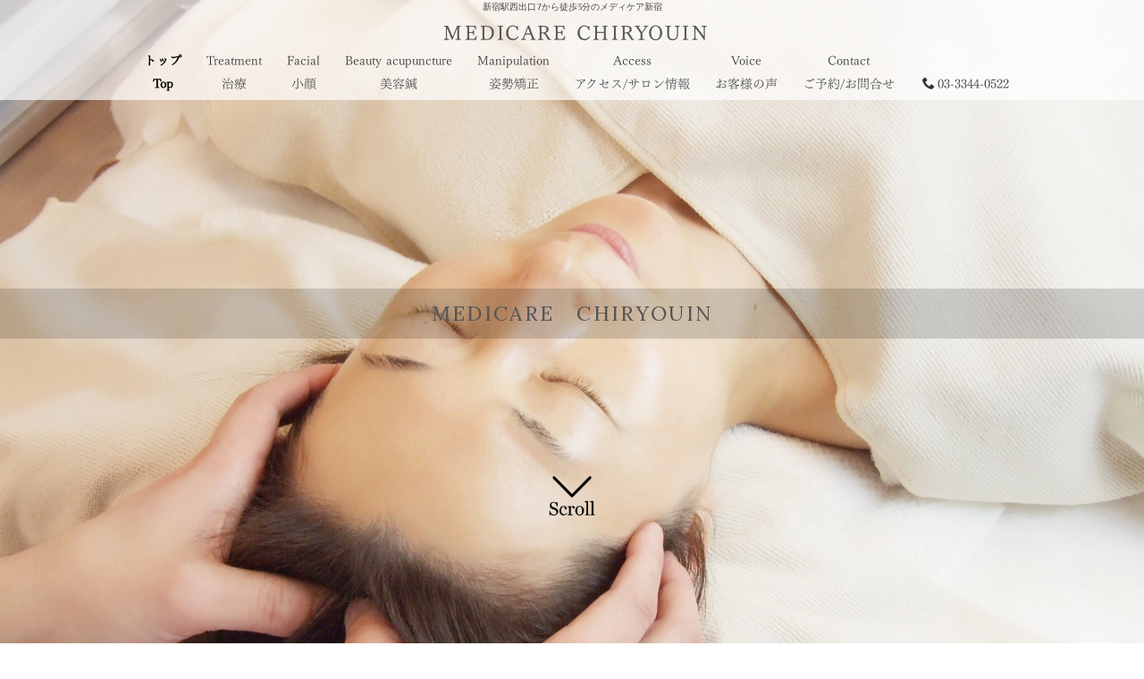

--- FILE ---
content_type: text/html
request_url: http://shinjuku.medicarechiryou.com/
body_size: 7071
content:
<!DOCTYPE html>
<html lang="ja-JP">
 <head> 
  <meta charset="UTF-8"> 
  <meta http-equiv="content-type" content="text/html; charset=UTF-8"> 
  <link rel="dns-prefetch" href="//module.bindsite.jp"> 
  <link rel="dns-prefetch" href="//webfont-pub.weblife.me"> 
  <link rel="dns-prefetch" href="//sync5-res.digitalstage.jp"> 
  <link rel="dns-prefetch" href="//sync5-cnsl.digitalstage.jp"> 
  <meta name="keywords" content="新宿,フェイシャルエステ,整体,メディケア,治療院,エンビロン"> 
  <meta name="robots" content="index"> 
  <meta name="viewport" content="width=device-width, initial-scale=1"> 
  <meta name="description" content="鍼治療、整体マッサージ、小顔矯正ならメディケア新宿内（メディケア治療院）、神ワザ治療院15選にも選ばれる国家資格取得32年の信頼と実績の施術。美容鍼も人気！"> 
  <meta property="og:title" content="整体 鍼治療 小顔矯正 メディケア新宿"> 
  <meta property="og:type" content="website"> 
  <meta property="og:image" content="http://shinjuku.medicarechiryou.com/bdflashinfo/thumbnail.png"> 
  <meta property="og:url" content="http://shinjuku.medicarechiryou.com/"> 
  <meta property="og:site_name" content="整体 鍼治療 小顔矯正 メディケア新宿"> 
  <meta property="og:description" content="鍼治療、整体マッサージ、小顔矯正ならメディケア新宿内（メディケア治療院）、神ワザ治療院15選にも選ばれる国家資格取得32年の信頼と実績の施術。美容鍼も人気！"> 
  <meta name="twitter:card" content="summary_large_image"> 
  <meta name="twitter:image" content="http://shinjuku.medicarechiryou.com/bdflashinfo/thumbnail.png"> 
  <meta name="note:card" content="summary_large_image"> 
  <link rel="canonical" href="http://shinjuku.medicarechiryou.com/"> 
  <title>整体 鍼治療 小顔矯正 メディケア新宿</title> 
  <link rel="stylesheet" type="text/css" href="_module/styles/bind.css?v=17.0.4" id="bind-css"> 
  <link rel="stylesheet" type="text/css" href="_dress/modern/base.css?1745913767196"> 
  <link rel="stylesheet" type="text/css" href="https://fonts.googleapis.com/css?family=Lora:regular,500,600,700,italic,500italic,600italic,700italic&amp;display=swap"> 
  <link rel="stylesheet" type="text/css" href="https://fonts.googleapis.com/css?family=Anton:regular&amp;display=swap"> 
  <link rel="stylesheet" type="text/css" href="https://fonts.googleapis.com/css?family=Playfair+Display+SC:regular,italic,700,700italic,900,900italic&amp;display=swap"> 
  <link rel="stylesheet" type="text/css" href="https://fonts.googleapis.com/css?family=Roboto:100,100italic,300,300italic,regular,italic,500,500italic,700,700italic,900,900italic&amp;display=swap"> 
  <link rel="stylesheet" type="text/css" href="https://fonts.googleapis.com/css?family=Cinzel:regular,500,600,700,800,900&amp;display=swap"> 
  <link rel="stylesheet" type="text/css" href="https://fonts.googleapis.com/css?family=Noto+Serif+JP:200&amp;display=swap"> 
  <link rel="stylesheet" type="text/css" href="https://fonts.googleapis.com/css?family=Playfair+Display:regular,500,600,700,800,900,italic,500italic,600italic,700italic,800italic,900italic&amp;display=swap"> 
  <link rel="stylesheet" type="text/css" href="index.css?1745913767211c0100" id="page-css">    
  <link rel="stylesheet" type="text/css" href="https://module.bindsite.jp/type-fonts/css2-swap/genshingothic-light-swap.css"> 
  <link rel="stylesheet" type="text/css" href="https://fonts.googleapis.com/css?family=Cardo:regular,italic,700&amp;display=swap"> 
  <link rel="stylesheet" type="text/css" href="https://fonts.googleapis.com/css?family=Philosopher:regular,italic,700,700italic&amp;display=swap"> 
  <link rel="stylesheet" type="text/css" href="https://fonts.googleapis.com/css?family=Yuji+Syuku&amp;display=swap"> 
  <link rel="stylesheet" type="text/css" href="_webfonts.css?1745913767226" id="webfont-css"> 
  <link rel="stylesheet" type="text/css" href="_csslinkbtn/btn-import.css?1669018302593" id="linkbtn-css"> 
  <link rel="stylesheet" type="text/css" href="https://fonts.fontplus.dev/v1/css/5Yfmz6tU" id="fontplus-css">
 </head> 
 <body id="l-1" class="l-1 -dress_modern bd-webp" data-type="responsive" data-fontplus="1" data-oem="true" data-page-animation="none"> 
  <div id="page" class="bg-window "> 
   <div class="bg-document"> 
    <noscript> 
     <div id="js-off"> 
      <img src="_module/images/noscript.gif" alt="Enable JavaScript in your browser. このウェブサイトはJavaScriptをオンにしてご覧下さい。"> 
     </div> 
    </noscript> 
    <div id="a-header" data-float="false" class="a-header   cssskin-_area_header"> 
     <header> 
      <div class="site_frame"> 
       <section> 
        <div id="bk14065780" class="b-plain c-space_normal c-sp-space_normal c-sp-padding_init cssskin-_block_header" data-bk-id="bk14065780"> 
         <div class=" column -column1"> 
          <h1 class=" c-page_title c-center"><span style="color:#434343;" data-sitecolor-text="">新宿駅西出口7から徒歩3分のメディケア新宿</span></h1> 
         </div> 
        </div> 
        <div id="bk14065781" class="b-plain c-space_narrow c-sp-space_init c-sp-padding_narrow cssskin-_block_header" data-bk-id="bk14065781"> 
         <div class=" column -column1"> 
          <h2 class=" c-title c-center"><span class=" d-small_font webfont1">MEDICARE CHIRYOUIN</span></h2> 
          <nav> 
           <div id="js-globalNavigation" data-slide-type="rightSlide" data-btn-position="rightTop_fixed"> 
            <div class=" -menu_center"> 
             <ul class="c-menu -menu_a menu-parts"> 
              <li><a href="index.html" data-mypid="991339" class=" c-current">トップ<br>Top</a></li> 
              <li><a href="pg944587.html" data-pid="944592">Treatment<br>治療</a></li> 
              <li><span><a href="menu.html" data-pid="944589">Facial<br>小顔</a></span></li> 
              <li><a href="schedule.html" data-pid="944591">Beauty acupuncture<br>美容鍼</a></li> 
              <li><a href="coupon.html" data-pid="944590">Manipulation<br>姿勢矯正</a></li> 
              <li><a href="salon.html" data-pid="944593">Access<br>アクセス/サロン情報</a></li> 
              <li><a href="company.html" data-pid="944594">Voice<br>お客様の声</a></li> 
              <li><a href="contact.html" data-pid="944595">Contact<br>ご予約/お問合せ</a></li> 
              <li><a href="tel:03-3344-0522"><span class="bindicon-phone2"></span>03-3344-0522</a></li> 
             </ul> 
            </div> 
           </div> 
           <div id="spNavigationTrigger" class=" c-sp_navigation_btn"></div> 
          </nav> 
         </div> 
        </div> 
       </section> 
      </div> 
     </header> 
    </div> 
    <div id="a-ghost_header" data-effect="fade" data-float="true" class="a-ghost_header js-ghost_mode  cssskin-_block_ghost_header"> 
     <header> 
      <div class="site_frame"> 
       <section> 
        <div id="bk14065797" class="b-plain c-space_normal c-sp-space_normal c-sp-padding_init cssskin-_block_ghost_header" data-bk-id="bk14065797"> 
         <div class=" column -column1"> 
          <h1 class=" c-page_title c-center"><span style="color:#434343;" data-sitecolor-text="">新宿駅出口7から徒歩3分のメディケア治療院</span></h1> 
         </div> 
        </div> 
        <div id="bk14065798" class="b-plain c-space_narrow c-sp-space_init c-sp-padding_narrow cssskin-_block_ghost_header" data-bk-id="bk14065798"> 
         <div class=" column -column1"> 
          <h2 class=" c-title c-center"><span class=" webfont1">MEDICARE　CHIRYOUIN</span></h2> 
          <nav> 
           <div class=" -menu_center"> 
            <ul class="c-menu -menu_a menu-parts"> 
             <li><a href="index.html" data-mypid="991339" class=" c-current">トップ<br>Top</a></li> 
             <li><a href="pg944587.html" data-pid="944592">Treatment<br>治療</a></li> 
             <li><span><a href="menu.html" data-pid="944589">Facial<br>小顔</a></span></li> 
             <li><a href="schedule.html" data-pid="944591">Beauty acupuncture<br>美容鍼</a></li> 
             <li><a href="coupon.html" data-pid="944590">Manipulation<br>姿勢矯正</a></li> 
             <li><a href="salon.html" data-pid="944593">Access<br>アクセス/サロン情報</a></li> 
             <li><a href="company.html" data-pid="944594">Voice<br>お客様の声</a></li> 
             <li><a href="contact.html" data-pid="944595">Contact<br>ご予約/お問合せ</a></li> 
             <li><a href="tel:03-3344-0552"><span class="bindicon-phone2"></span> 03-3344-0552</a></li> 
            </ul> 
           </div> 
          </nav> 
         </div> 
        </div> 
       </section> 
      </div> 
     </header> 
    </div> 
    <div id="a-billboard" class="a-billboard   -height100 -catch-center_center -sp-height100 -sp-catch-center_center  cssskin-_area_billboard"> 
     <div class="site_frame"> 
      <section> 
       <div id="bk14065782" class="b-plain c-space_normal c-sp-space_normal c-sp-padding_normal cssskin-_block_billboard init-block_animation init-sp-block_animation" data-bk-id="bk14065782" data-animated="fadeIn" data-sp-animated="fadeIn"> 
        <div class=" column -column1"> 
         <h2 class=" c-title c-center">MEDICARE　CHIRYOUIN</h2> 
        </div> 
       </div> 
       <div id="bk14065783" class="b-plain c-space_normal c-sp-space_normal c-sp-padding_normal cssskin-_block_billboard" data-bk-id="bk14065783"> 
        <div class=" column -column1"> 
         <div class=" c-body c-center"> 
          <span class="js-slide s-slide-kenBurns_background s-slide-auto s-slide-loop" data-interval="9000" data-duration="1500" data-width="1200" data-height="674" data-sp-width="0" data-sp-height="0" data-nav-type="none" data-nav-color="" data-dir-type="none" data-dir-color="" data-disp-comment="none" data-apply-area="0" data-use-background="0"> <span class="s-slide-img"> 
            <picture> 
             <source type="image/webp" srcset="_src/15506432/img_2476.webp?v=1669018302593"> 
             <img src="_src/15506432/img_2476.jpg?v=1669018302593" width="2048" height="1536" alt="img_2476.jpg" loading="lazy"> 
            </picture><span class="slide-title"></span><span class="slide-body"></span> </span><span class="s-slide-img"> 
            <picture> 
             <source type="image/webp" srcset="_src/15506437/03.webp?v=1669018302593"> 
             <img src="_src/15506437/03.jpg?v=1669018302593" width="1400" height="1000" alt="03.jpg" loading="lazy"> 
            </picture><span class="slide-title"></span><span class="slide-body"></span> </span><span class="s-slide-img"> 
            <picture> 
             <source type="image/webp" srcset="_src/15506440/img20190104103014044354.webp?v=1669018302593"> 
             <img src="_src/15506440/img20190104103014044354.jpg?v=1669018302593" width="2314" height="1730" alt="img20190104103014044354.jpg" loading="lazy"> 
            </picture><span class="slide-title"></span><span class="slide-body"></span> </span> </span> 
         </div> 
        </div> 
       </div> 
       <div id="bk14065784" class="b-plain c-space_normal c-sp-space_normal c-padding_normal c-sp-padding_normal cssskin-_block_billboard" data-bk-id="bk14065784"> 
        <div class=" column -column1"> 
         <div class=" c-body c-center"> 
          <div class="c-img   "> 
           <picture> 
            <source type="image/webp" srcset="_src/15504887/scroll.webp?v=1669018302593"> 
            <img src="_src/15504887/scroll.png?v=1669018302593" width="342" height="292" alt="" id="imgsrc15504887_1" class=" c-no_adjust" loading="lazy"> 
           </picture> 
          </div> 
         </div> 
        </div> 
       </div> 
      </section> 
     </div> 
    </div> 
    <main> 
     <div id="a-site_contents" class="a-site_contents  noskin"> 
      <article> 
       <div class="site_frame"> 
        <div class="g-column"> 
         <div id="a-main" class="a-main column -col12 "> 
          <section> 
           <div id="bk14068336" class="b-plain c-space_normal c-sp-space_normal cssskin-_block_main init-block_animation init-sp-block_animation" data-bk-id="bk14068336" data-animated="fadeInRight" data-sp-animated="fadeInRight"> 
            <div class=" column -column1"> 
             <h3 class=" c-large_headline c-center">News</h3> 
             <hr class="c-hr"> 
            </div> 
           </div> 
           <div id="bk14068337" class="b-plain c-space_normal c-sp-space_normal c-sp-padding_init cssskin-_block_main init-block_animation init-sp-block_animation" data-bk-id="bk14068337" data-animated="fadeInRight" data-sp-animated="fadeInRight"> 
            <div class=" column -column1"> 
             <!-- このブロックにはブログ表示に必要なタグが配置されています。 編集すると、記事が正常に表示されなくなるおそれがありますのでご注意ください。 --> 
             <table class="c-list_news"> 
              <tbody> 
               <tr> 
                <th><span class="js-press -index" style="display:none">{"articleType":"1","limit_article_num":"5","article_disp_offset":"0","article_disp_offset_num":"","article_new_offset":"1","article_new_offset_num":"10","blogs":[{"sid":"7DQo0-fjiV","categories":"","tags":"","order":"newer","name":"ニュース","pathToFolder":"./cn1/","topfile":"top.html","rss":"0"}]}</span></th> 
               </tr> 
               <tr> 
                <th>[%article_date_notime_dot%] [%new:New%]</th> 
                <td> <p><a href="[%link%]">[%title%]</a></p></td> 
               </tr> 
               <tr> 
                <th><span class="js-press -index-end" style="display:none"></span></th> 
               </tr> 
              </tbody> 
             </table> 
            </div> 
           </div> 
           <div id="bk14068338" class="b-plain c-space_normal c-sp-space_normal cssskin-_block_main init-block_animation init-sp-block_animation" data-bk-id="bk14068338" data-animated="fadeInRight" data-sp-animated="fadeInRight"> 
            <div class=" column -column1"> 
             <div class="c-none c-center"> 
              <a href="cn1/index.html" data-pid="1001745" class="btn-attention"><span class="bindicon-angle-right"></span>View All</a> 
             </div> 
            </div> 
           </div> 
           <div id="bk14068340" class="b-plain c-space_normal c-sp-space_normal cssskin-_block_main init-block_animation init-sp-block_animation" data-bk-id="bk14068340" data-animated="fadeInRight" data-sp-animated="fadeInRight"> 
            <div class=" column -column1"> 
             <h3 class=" c-large_headline c-center">Message</h3> 
             <hr class="c-hr"> 
            </div> 
           </div> 
           <div id="bk14083134" class="b-plain c-space_normal c-sp-space_normal init-block_animation init-sp-block_animation" data-bk-id="bk14083134" data-animated="fadeInRight" data-sp-animated="fadeInRight"> 
            <div class=" column -column1"> 
             <h4 class=" c-small_headline c-center"><span class=" d-large_font">“新宿駅西口出口7より徒歩３分”</span><br><span class=" d-large_font">根本から体を整えるメディケア治療院</span></h4> 
             <div class=" c-body c-center"> 
              <span class=" d-large_font d-ming">ごあいさつ</span> 
              <br> 
              <span class=" d-large_font d-ming">当サロンは、「病、怪我を治す、身体を健康にする」ための治療院からスタート。</span> 
              <br> 
              <span class=" d-large_font d-ming">そして、健康であれば、美の効果をあげられ、また美になれば元気にもなれる</span> 
              <br> 
              <span class=" d-large_font d-ming">そんな良い循環をつくりたい、願いから</span> 
              <br> 
              <span class=" d-large_font d-ming">内面から美を構築する治療院サロンになりました。</span> 
             </div> 
            </div> 
           </div> 
           <div id="bk14078952" class="b-plain c-space_normal c-sp-space_normal c-sp-padding_init cssskin-title" data-bk-id="bk14078952"> 
            <div class=" column -column1"> 
             <h3 class=" c-large_headline c-center">メディア紹介</h3> 
            </div> 
           </div> 
           <div id="bk14068348" class="b-plain c-space_normal c-sp-space_normal c-padding_normal c-sp-padding_normal cssskin-media init-block_animation" data-bk-id="bk14068348" data-animated="bothSideIn"> 
            <div class=" g-column -col2 -sp-col1"> 
             <div class=" column -column1"> 
              <h4 class=" c-small_headline">フジテレビニュースに出演</h4> 
              <div class="c-none">
                &nbsp; 
              </div> 
              <div class=" c-body c-center"> 
               <iframe width="330" height="250" src="https://www.youtube.com/embed/W53SXGedEuM" title="YouTube video player" frameborder="0" allow="accelerometer; autoplay; clipboard-write; encrypted-media; gyroscope; picture-in-picture" allowfullscreen></iframe> 
              </div> 
              <p class=" c-body">強く押すだけの小顔矯正に注意<br>2016年消費者庁から骨を動かして小顔にする小顔矯正サロンに注意が出され押しても小顔にならないことを説明をする中村<br>&nbsp;</p> 
             </div> 
             <div class=" column -column2 -column-lasts"> 
              <h4 class=" c-small_headline">講師としての活動</h4> 
              <div class="c-none">
                &nbsp; 
              </div> 
              <div class=" c-body c-center"> 
               <div class="c-img   "> 
                <picture> 
                 <source type="image/webp" srcset="_src/15506470/1111.webp?v=1669018302593"> 
                 <img src="_src/15506470/1111.jpg?v=1669018302593" width="1059" height="662" alt="" id="imgsrc15506470_1" loading="lazy"> 
                </picture> 
               </div> 
              </div> 
              <p class=" c-body">セラピーネットガレッジで講師としても活動をしております。<br>&nbsp;</p> 
             </div> 
            </div> 
           </div> 
           <div id="bk14068346" class="b-plain c-space_normal c-sp-space_normal c-padding_normal c-sp-padding_normal cssskin-_block_main init-block_animation" data-bk-id="bk14068346" data-animated="fadeInLeft"> 
            <div class=" g-column -col2 -sp-col1"> 
             <div class=" column -column1"> 
              <div class=" c-body c-center"> 
               <div class="c-img   "> 
                <picture> 
                 <source type="image/webp" srcset="_src/15506462/bnr1.webp?v=1669018302593"> 
                 <img src="_src/15506462/bnr1.jpg?v=1669018302593" width="720" height="200" alt="" id="imgsrc15506462_1" loading="lazy"> 
                </picture> 
               </div> 
              </div> 
             </div> 
             <div class=" column -column2 -column-lasts"> 
              <div class=" c-body c-center"> 
               <div class="c-img   "> 
                <picture> 
                 <source type="image/webp" srcset="_src/15506466/bnr2.webp?v=1669018302593"> 
                 <img src="_src/15506466/bnr2.jpg?v=1669018302593" width="720" height="200" alt="" id="imgsrc15506466_1" loading="lazy"> 
                </picture> 
               </div> 
              </div> 
             </div> 
             <div class=" column -column1"> 
              <div class=" c-body c-center"> 
               <div class="c-img   "> 
                <a href="company.html#suisen111" class="js-popup" data-width="800" data-height="600" data-resize="true" data-pid="944594"> 
                 <picture> 
                  <source type="image/webp" srcset="_src/15506468/bnr3.webp?v=1669018302593"> 
                  <img src="_src/15506468/bnr3.jpg?v=1669018302593" width="720" height="200" alt="" id="imgsrc15506468_1" loading="lazy"> 
                 </picture></a> 
               </div> 
              </div> 
             </div> 
             <div class=" column -column2 -column-lasts"> 
              <div class=" c-body c-center"> 
               <div class="c-img   "> 
                <a href="https://beauty.hotpepper.jp/kr/slnH000196074/review/" class="js-popup" data-width="800" data-height="600" data-resize="true"> 
                 <picture> 
                  <source type="image/webp" srcset="_src/15506464/bnr1.webp?v=1669018302593"> 
                  <img src="_src/15506464/bnr1.jpg?v=1669018302593" width="720" height="200" alt="" id="imgsrc15506464_1" loading="lazy"> 
                 </picture></a> 
               </div> 
              </div> 
             </div> 
            </div> 
           </div> 
           <div id="bk14065791" class="b-plain c-space_normal c-sp-space_normal cssskin-_block_main" data-bk-id="bk14065791"> 
            <div class=" column -column1"> 
             <!--   --> 
             <div class=" c-body c-right"> 
              <div class="c-img   "> 
               <a href="index.html#pagetop" data-mypid="991339" class=" js-link_scroller"> 
                <picture> 
                 <source type="image/webp" srcset="_src/15504915/gotop.webp?v=1669018302593"> 
                 <img src="_src/15504915/gotop.png?v=1669018302593" width="300" height="293" alt="" id="imgsrc15504915_1" class=" c-no_adjust" loading="lazy"> 
                </picture></a> 
              </div> 
             </div> 
            </div> 
           </div> 
           <div id="bk14242502" class="b-plain c-space_normal c-sp-space_normal c-sp-padding_normal cssskin-_block_main init-block_animation" data-bk-id="bk14242502" data-animated="zoomIn"> 
            <div class=" column -column1"> 
             <div class=" c-body c-center"> 
              <span class="js-sync -instagramf" style="display:none;">,,,{"instagramId":"10788","widgetType":"carousel","thumbSize":300,"thumbUnit":"px","layoutX":3,"layoutY":3,"borderSize":0,"shadow":"none","thumbPadding":3,"effectType":"none","shareButton":"none","likes":"show","comments":"show","caption":"show","hoverCol":"#000000","borderCol":"#ffffff","imgNum":"20","flow":"left","dispHeight":500,"textCol":"#000000"}</span> 
             </div> 
            </div> 
           </div> 
           <div id="bk14099045" class="b-plain c-space_normal c-sp-space_init c-sp-padding_narrow cssskin-_block_main" data-bk-id="bk14099045"> 
            <div class=" column -column1"> 
             <h2 class=" c-title c-center"><span style="color:#ffffff;" data-sitecolor-text="" class=" webfont1">MEDICARE CHIRYOUIN</span></h2> 
             <div class=" c-body c-center"> 
              <div style="color:#ffffff;" data-sitecolor-text="" class=" webfont1"> 
               <div class="c-img   "> 
                <picture> 
                 <source type="image/webp" srcset="_src/15542820/img20180929163613745573.webp?v=1669018302593"> 
                 <img src="_src/15542820/img20180929163613745573.png?v=1669018302593" width="260" height="64" alt="" id="imgsrc15542820_1" loading="lazy"> 
                </picture> 
               </div> 
              </div> 
             </div> 
             <nav> 
              <div class=" -menu_center"> 
               <ul class="c-menu -menu_b menu-parts"> 
                <li><span style="color:#ffffff;"><a href="index.html" data-mypid="991339" class=" c-current">Top</a></span></li> 
                <li><span style="color:#ffffff;"><a href="pg944587.html" data-pid="944592">治療</a></span></li> 
                <li><span style="color:#ffffff;"><a href="menu.html" data-pid="944589">小顔</a></span></li> 
                <li><span style="color:#ffffff;"><a href="schedule.html" data-pid="944591">美容針</a></span></li> 
                <li><span style="color:#ffffff;"><a href="coupon.html" data-pid="944590">美容矯正</a></span></li> 
                <li><span style="color:#ffffff;"><a href="salon.html" data-pid="944593">アクセス/サロン情報</a></span></li> 
                <li><span style="color:#ffffff;"><a href="company.html" data-pid="944594">お客様の声</a></span></li> 
                <li><span style="color:#ffffff;"><a href="contact.html" data-pid="944595">ご予約/お問合せ</a></span></li> 
               </ul> 
              </div> 
             </nav> 
            </div> 
           </div> 
           <div id="bk14065793" class="b-plain c-space_normal c-sp-space_normal c-padding_narrow cssskin-_block_main" data-bk-id="bk14065793"> 
            <div class=" column -column1"> 
             <div class="c-credit c-center">
               ©新宿 メディケア治療院 All Rights Reserved. 
             </div> 
            </div> 
           </div> 
           <div id="bk14121638" class="b-plain c-space_normal c-sp-space_normal c-padding_narrow c-sp-padding_normal cssskin-footer_image" data-bk-id="bk14121638" data-shared="true" data-sharedname="フッターサイトリンク"> 
            <div class=" g-column -col2 -sp-col1"> 
             <div class=" column -column1"> 
              <div class=" c-body c-center"> 
               <div class="c-img    js-mouse_overs"> 
                <a href="http://www.medicarechiryou.com/" target="_blank" rel="noopener noreferrer"> 
                 <picture> 
                  <source type="image/webp" srcset="_src/14862129/top.webp?v=1669018302593"> 
                  <img src="_src/14862129/top.jpg?v=1669018302593" width="600" height="150" alt="" id="imgsrc14862129_1" loading="lazy"> 
                 </picture> 
                 <picture> 
                  <source type="image/webp" srcset="_src/14862128/top.webp?v=1669018302593"> 
                  <img src="_src/14862128/top.jpg?v=1669018302593" alt="" id="imgsrc14862128_2" class=" js-over_img"> 
                 </picture></a> 
               </div> 
              </div> 
             </div> 
             <div class=" column -column2 -column-lasts"> 
              <div class=" c-body c-center"> 
               <div class="c-img    js-mouse_overs"> 
                <a href="http://esthetic.medicarechiryou.com/" target="_blank" rel="noopener noreferrer"> 
                 <picture> 
                  <source type="image/webp" srcset="_src/14862106/mejiro_footer3jpg.webp?v=1669018302593"> 
                  <img src="_src/14862106/mejiro_footer3jpg.jpg?v=1669018302593" width="600" height="150" alt="フェイシャルコース" id="imgsrc14862106_1" loading="lazy"> 
                 </picture> 
                 <picture> 
                  <source type="image/webp" srcset="_src/14862108/mejiro_footer3jpg.webp?v=1669018302593"> 
                  <img src="_src/14862108/mejiro_footer3jpg.jpg?v=1669018302593" alt="フェイシャルコース" id="imgsrc14862108_2" class=" js-over_img"> 
                 </picture></a> 
               </div> 
              </div> 
             </div> 
            </div> 
           </div> 
          </section> 
         </div> 
        </div> 
       </div> 
      </article> 
     </div> 
    </main> 
    <div id="a-footer" data-float="true" class="a-footer   cssskin-_area_footer"> 
     <footer> 
      <div class="site_frame"> 
       <div id="bk14097747" class="b-plain -bg-stretch c-space_normal c-sp-space_normal c-padding_normal c-sp-padding_init is-pc-hide cssskin-_block_footer" data-bk-id="bk14097747" data-shared="true" data-sharedname="フッターWEB予約"> 
        <div class=" g-column -col2 -sp-col2"> 
         <div class=" column -column1"> 
          <div class=" c-body c-center"> 
           <a href="tel:03-3344-0552 " class="tel"><span class="bindicon-phone2"></span>Tel</a> 
          </div> 
         </div> 
         <div class=" column -column2 -column-lasts"> 
          <div class=" c-body c-center"> 
           <a href="contact.html" target="_blank" rel="noopener noreferrer" data-pid="944595" class="web"><span class="bindicon-mobile"></span>ご予約</a> 
          </div> 
         </div> 
        </div> 
       </div> 
      </div> 
     </footer> 
    </div> 
    <div id="w-top-left" class="w-base w-top w-left"> 
     <div id="bk14065799" class="b-plain" data-bk-id="bk14065799"> 
      <div class=" column -column1"> 
      </div> 
     </div> 
    </div> 
    <div id="w-top-right" class="w-base w-top w-right"> 
     <div id="bk14065800" class="b-plain" data-bk-id="bk14065800"> 
      <div class=" column -column1"> 
      </div> 
     </div> 
    </div> 
    <div id="w-middle-left" class="w-base w-middle w-left"> 
     <div id="bk14065801" class="b-plain" data-bk-id="bk14065801"> 
      <div class=" column -column1"> 
      </div> 
     </div> 
    </div> 
    <div id="w-middle-right" class="w-base w-middle w-right"> 
     <div id="bk14065802" class="b-plain" data-bk-id="bk14065802"> 
      <div class=" column -column1"> 
      </div> 
     </div> 
    </div> 
    <div id="w-bottom-left" class="w-base w-bottom w-left"> 
     <div id="bk14065803" class="b-plain" data-bk-id="bk14065803"> 
      <div class=" column -column1"> 
      </div> 
     </div> 
    </div> 
    <div id="w-bottom-right" class="w-base w-bottom w-right"> 
     <div id="bk14065804" class="b-plain" data-bk-id="bk14065804"> 
      <div class=" column -column1"> 
      </div> 
     </div> 
    </div> 
   </div> 
  </div> 
  <script src="_module/lib/lib.js?v=17.0.4" defer></script> 
  <script src="_module/scripts/bind.js?v=17.0.4" id="script-js" defer></script> 
  <!--[if lt IE 9]><script src="_module/lib/html5shiv.min.js?v=17.0.4"></script><![endif]--> 
  <!-- custom_tags_start --> 
  <script type="text/javascript">
</script> 
  <!-- custom_tags_end -->  
 </body>
</html>

--- FILE ---
content_type: text/css
request_url: http://shinjuku.medicarechiryou.com/_dress/modern/base.css?1745913767196
body_size: 3947
content:
@charset "utf-8";.-dress_modern .c-page_title {line-height:1.5;font-size:10px;color:#ffffff;font-weight:normal;}.-dress_modern .c-hr {height:4px;border-top:dashed 1px #222222;border-bottom:1px none #c7c7c7;border-left:1px none #c7c7c7;border-right:1px none #c7c7c7;margin:0px;padding:0px;}.-dress_modern .c-large_headline {line-height:1.6;font-size:20px;}.-dress_modern .c-title {font-size:23px;font-family:Lora, serif;letter-spacing:0.1em;font-weight:normal;}.-dress_modern .c-lead {font-size:12px;margin-top:5px;margin-bottom:5px;background-position:top center;}.-dress_modern .c-credit {font-size:1em;border-top:1px solid #dbdbdb;padding-top:0.2em;}.-dress_modern .c-body {line-height:2.3;margin-top:10px;margin-bottom:10px;letter-spacing:0.05em;}.-dress_modern .c-menu.-menu_a li a {padding:0px;font-size:14px;font-family:"Tsukushi Mincho";font-weight:200;}.-dress_modern .c-menu.-menu_a li {border-style:none;padding-left:1em;padding-right:1em;}.-dress_modern .c-menu.-menu_a {margin:0px;}.-dress_modern .c-menu.-menu_b {border-color:#a4a4a4;margin:0px;}.-dress_modern .c-menu.-menu_b li {margin-top:0.5em;margin-left:-1px;margin-bottom:0.5em;padding:0px 0.2em 0px 0.2em;border-style:none;border-color:#000000;}.-dress_modern .c-menu.-menu_b li a {font-size:12px;line-height:1.6;text-align:center;padding:0.5em 1em 0.5em 1em;margin:0.2em;border:solid 1px #090909;color:#000000;}.-dress_modern .c-list_news td {padding:0px 0px 1em 1em;border-style:none;width:80%;line-height:1.8;}.-dress_modern .c-list_news th {padding:0px 1em 0px 1em;border:0px none #000000;width:30%;line-height:1.8;color:#000000;font-size:11px;}.-dress_modern .c-list_news {border-style:none;margin:1em 5% 1em 5%;width:90%;}.-dress_modern .b-headlines .column {padding:10px;}.-dress_modern.b-headlines .column {padding:10px;}.-dress_modern .b-headlines .c-small_headline {font-size:1em;margin-top:10px;font-weight:bold;}.-dress_modern.b-headlines .c-small_headline {font-size:1em;margin-top:10px;font-weight:bold;}.-dress_modern .b-headlines .c-lead {text-align:center;}.-dress_modern.b-headlines .c-lead {text-align:center;}.-dress_modern .b-headlines .c-large_headline {text-align:center;}.-dress_modern.b-headlines .c-large_headline {text-align:center;}.-dress_modern .a-header {background-color:rgba(255, 255, 255, 0.68);}.-dress_modern .a-footer a {color:#ffffff;}.-dress_modern .a-site_contents {padding-top:45px;padding-bottom:0px;background-color:rgba(255, 255, 255, 0.85);}.-dress_modern a {font-family:Matisse;font-weight:100;}.-dress_modern .c-menu.-v.-menu_b li a {padding-left:1em;}.-dress_modern .c-menu.-v.-menu_b li {width:100%;border-style:none;}.-dress_modern .c-menu.-v.-menu_b {border-style:none;}.-dress_modern .c-menu.-menu_b li .c-unlink {font-size:12px;line-height:1.6;padding:0.5em 1em 0.5em 1em;text-align:center;margin:0.2em;border:1px solid #8c9e8a;}.-dress_modern .c-menu.-menu_b li a:hover {background-color:#8ed47e;color:#000000;}.-dress_modern a:hover {opacity:1;}.-dress_modern .m-motion.-g .lavalamp-object {background-color:rgba(215, 78, 152, 0.4);}.-dress_modern .m-motion.-j .lavalamp-object {border-top:2px solid #d74e98;border-bottom-style:none;border-bottom-color:#000000;border-left:0px none #000000;border-right:0px none #000000;}.-dress_modern .m-motion.-f li a:hover {background-color:transparent;border-style:none;}.-dress_modern .m-motion.-f li ul li a {background-color:#000000;color:#ffffff;border-color:#ffffff;}.-dress_modern .m-motion.-f li ul li .c-unlink {background-color:#000000;color:#ffffff;border-color:#ffffff;}.-dress_modern .m-motion.-f li ul li a:hover {background-color:#d74e98;border-top:1px none #ffffff;border-bottom:1px solid #ffffff;border-left:1px none #ffffff;border-right:1px none #ffffff;}.-dress_modern .c-menu.-menu_c {background-color:#f7f4fb;border-style:none;}.-dress_modern .c-menu.-menu_d {background-color:transparent;font-weight:bold;}.-dress_modern .c-menu.-menu_e li a {background-image:linear-gradient(to bottom,#1f1f1f 49.5%,#000000 50%);color:#ffffff;}.bd-webp.-dress_modern .c-menu.-menu_e {background-color:transparent;background-image:url("images/transparence.webp");border-style:none;font-weight:bold;}.bd-no-webp.-dress_modern .c-menu.-menu_e {background-color:transparent;background-image:url("images/transparence.png");border-style:none;font-weight:bold;}.-dress_modern .c-menu.-menu_e li .c-unlink {background-image:linear-gradient(to bottom,#1f1f1f 49.5%,#000000 50%);}.-dress_modern .c-menu.-menu_e li a:hover {opacity:1;background-image:linear-gradient(to bottom,#2a2a2a 49.5%,#1f1f1f 50%);color:#d74e98;}.-dress_modern .c-menu.-menu_c li a {background-color:transparent;}.-dress_modern .c-menu.-menu_d li a {background-color:#ffffff;}.-dress_modern .c-menu.-menu_d li .c-unlink {background-color:#f1eeef;}.-dress_modern .c-menu.-menu_d li a:hover {background-color:#d5d5d5;opacity:1;}.-dress_modern .b-tab .b-tab_navigation a {color:#ffffff;background-color:#000000;}.-dress_modern.b-tab .b-tab_navigation a {color:#ffffff;background-color:#000000;}.-dress_modern .b-tab .b-tab_navigation .-active a {background-color:#d70051;}.-dress_modern.b-tab .b-tab_navigation .-active a {background-color:#d70051;}.-dress_modern .c-menu.-menu_a li .c-unlink {padding:0px;text-align:center;color:#666666;}.-dress_modern .c-menu.-v.-menu_c {border-style:none;padding:6px;}.-dress_modern .c-menu.-v.-menu_c li {border-style:none;}.-dress_modern .c-menu.-v.-menu_b li .c-unlink {padding-left:1em;}.-dress_modern .b-accordion .b-accordion_navigation a {color:#ffffff;background-color:#000000;}.-dress_modern.b-accordion .b-accordion_navigation a {color:#ffffff;background-color:#000000;}.-dress_modern .b-accordion .b-accordion_navigation.-active a {background-color:#d70051;}.-dress_modern.b-accordion .b-accordion_navigation.-active a {background-color:#d70051;}.-dress_modern .c-cart .c-cart_buying_area {background-color:#f0f0f0;}.-dress_modern .m-motion.-h li a {background-color:#d74e98;color:#ffffff;}.-dress_modern .m-motion.-h li a:hover {background-color:#000000;}.-dress_modern .m-motion.-i li a {background-color:#d74e98;color:#ffffff;border-color:#000000;}.-dress_modern .m-motion.-i li a:hover {background-color:#000000;}.-dress_modern .c-list_table th {border-color:#c7c7c7;width:30%;font-family:"UD Mincho";background-color:#666666;color:#ffffff;font-size:13px;font-weight:300;}.-dress_modern .c-list_table {border:1px solid #c7c7c7;}.-dress_modern .c-list_indent th {color:#000000;padding:.3em 1em .3em 1em;border-color:#d74e98;font-weight:bold;}.-dress_modern .c-list_indent th a {color:#000000;}.-dress_modern .b-accordion .column {background-color:rgba(0, 0, 0, 0.05);}.-dress_modern.b-accordion .column {background-color:rgba(0, 0, 0, 0.05);}.-dress_modern .c-list_indent td {padding:.3em 1em .3em 1em;border-style:solid;border-color:#d74e98;}.-dress_modern .c-menu.-v.-menu_a {border-style:none;}.-dress_modern .m-motion.-f li ul::before {border-top:5px solid #d74e98;}.-dress_modern .m-motion.-f li ul li::before {border-bottom:5px solid #000000;}.-dress_modern .bg-window {background-color:#ffffff;}.-dress_modern .c-page_title a {color:#627d5f;}.-dress_modern .c-menu.-menu_c li {border-style:none;}.-dress_modern .c-blog-new {background-color:transparent;color:#c7c7c7;padding:0px 0.5em 0px 0.5em;border-width:1px;border-style:solid;}.-dress_modern .c-device_outer {background-color:#000000;}.-dress_modern .c-device_outer .c-device_changer {color:#ffffff;border-style:solid;border-color:#ffffff;border-radius:0px;}.bd-webp.-dress_modern .c-link_top {background-image:url("images/bg005_to_top.webp");background-repeat:no-repeat;background-position:center top;width:29px;height:29px;line-height:1;display:inline-block;opacity:1;}.bd-no-webp.-dress_modern .c-link_top {background-image:url("images/bg005_to_top.png");background-repeat:no-repeat;background-position:center top;width:29px;height:29px;line-height:1;display:inline-block;opacity:1;}.-dress_modern .c-link_top span {display:none;}.-dress_modern .a-footer .b-headlines .column {border-right:1px solid #dbdbdb;}.-dress_modern .a-footer .b-headlines .column.-column5 {border-right-style:none;}.-dress_modern .c-menu.-menu_a li .c-current {color:#393871;}.-dress_modern .c-menu.-menu_b li .c-current {font-weight:bold;}.-dress_modern .c-menu.-menu_c li a:hover {color:#d74e98;}.-dress_modern .a-header .c-menu {font-family:"Telop Mincho", serif;font-weight:500;}.-dress_modern .a-billboard .c-title {background-color:transparent;}.-dress_modern .a-billboard .c-title a {color:#ffffff;}.-dress_modern .c-lead a {color:#d74e98;}.bd-webp.-dress_modern .a-footer {color:#000000;margin:0px;padding:0px;background-size:100% 100%;background-image:url("images/footer_wallpaper.webp");}.bd-no-webp.-dress_modern .a-footer {color:#000000;margin:0px;padding:0px;background-size:100% 100%;background-image:url("images/footer_wallpaper.jpg");}.-dress_modern .a-footer .c-menu.-menu_b li .c-unlink {color:#ffffff;border-color:#ffffff;}.-dress_modern .a-footer .c-menu.-menu_b li a {color:#000000;border-color:#ffffff;}.-dress_modern .c-enclosure {border:1px solid #555555;}.-dress_modern .c-list_table td {border-color:#c7c7c7;text-align:left;font-family:"UD Mincho";font-size:13px;font-weight:300;}.-dress_modern .c-menu li .c-current {color:#d74e98;}.-dress_modern .c-menu.-menu_c li .c-current {color:#d74e98;}.-dress_modern .c-menu.-menu_e li .c-current {color:#d74e98;}.-dress_modern .m-motion.-f .c-current {color:#d74e98;}.-dress_modern .m-motion .c-current {color:#d74e98;}.-dress_modern .c-menu.-menu_a li a:hover {color:#b28c38;}.-dress_modern .m-motion.-h li .c-unlink {background-color:#d74e98;color:#bbbbbb;border-radius:3px;}.-dress_modern .a-footer .c-page_title {color:#627d5f;}.-dress_modern .m-motion.-g li .c-unlink {color:#666666;}.-dress_modern .m-motion.-j li .c-unlink {color:#666666;}.-dress_modern .m-motion.-i li .c-unlink {color:#666666;}.-dress_modern .a-header .c-menu.-menu_a li .c-unlink {font-size:12px;}.-dress_modern .c-cart .c-list_table td {text-align:left;}.-dress_modern .a-site_contents .c-body {font-family:"New Rodin";font-size:12.5px;font-weight:600;}.-dress_modern .a-header .c-title {font-size:25px;font-family:Anton, sans-serif;font-weight:400;}.-dress_modern .a-site_contents .c-large_headline {font-family:"Playfair Display SC", serif;font-weight:normal;}.-dress_modern .a-site_contents .c-list_news td a {font-size:12px;}.-dress_modern .a-site_contents .c-small_headline {font-family:"UD Mincho";font-size:14px;font-weight:600;}.-dress_modern .a-site_contents .c-list_news th {}.-dress_modern .a-site_contents .c-lead {color:#222222;}.-dress_modern .a-header .c-title a {color:#000100;line-height:1.3;}.-dress_modern .a-billboard .c-large_headline {font-size:30px;}.-dress_modern .a-site_contents .c-list_news td {color:#000000;}.-dress_modern .a-site_contents .c-enclosure {font-size:17px;font-family:"Telop Mincho";padding:10px;font-weight:600;}.-dress_modern .a-footer .c-credit {color:#ffffff;}.-dress_modern .a-footer .c-menu.-menu_a li a {color:#ffffff;}.-dress_modern .a-footer .c-title a {font-family:Roboto, sans-serif;font-weight:400;}.-dress_modern .a-billboard .c-credit {border-top-style:none;border-top-color:#000000;border-bottom-color:#000000;border-left-color:#000000;border-right-color:#000000;}.-dress_modern .a-site_contents .c-menu.-menu_b li a {color:#000000;font-family:Cinzel, serif;font-weight:400;}.-dress_modern .a-site_contents .c-credit {color:#060606;}.-dress_modern .c-breadcrumb {font-family:"New Rodin";font-weight:400;}.-dress_modern .c-breadcrumb a {font-family:"New Rodin";font-weight:400;}.-dress_modern .a-header .c-menu.-menu_a li .c-current {color:#000000;font-weight:bold;}.-dress_modern .a-site_contents .c-small_headline a {font-family:"Noto Serif JP";font-weight:200;}.-dress_modern .a-ghost_header {background-color:rgba(255, 255, 255, 0.88);}.-dress_modern .a-billboard .c-lead {font-size:15px;color:#555555;font-family:Matisse;font-weight:100;}.-dress_modern .a-billboard .c-body {font-family:"Playfair Display", serif;font-weight:lighter;}.-dress_modern .a-ghost_header .c-menu.-menu_a li .c-current {color:#000000;}@media only screen and (max-width: 641px) {.-dress_modern .a-header {text-align:center;background-color:rgba(255, 255, 255, 0.88);}.-dress_modern .a-side-a {margin-top:40px;}.-dress_modern .c-list_news th {width:60%;}.bd-webp.-dress_modern .c-list_news {background-image:url("images/transparence.webp");}.bd-no-webp.-dress_modern .c-list_news {background-image:url("images/transparence.png");}.-dress_modern .c-title {line-height:2;}.-dress_modern .a-header .c-title {font-size:20px;}.-dress_modern .a-footer .b-headlines .column {border-style:none;}.-dress_modern .a-footer .b-headlines .column.-column1 {border-style:none;}.-dress_modern .c-list_news td {width:100%;}.-dress_modern .c-device_outer {background-color:#a3a3a3;}.-dress_modern .a-site_contents {padding-top:30px;padding-bottom:35px;}.-dress_modern .c-list_table th {width:100%;border-bottom-style:none;}.-dress_modern .c-list_table td {border-top-style:none;}.-dress_modern .c-cart .c-list_table th {width:50%;}.-dress_modern .a-header .c-img img {vertical-align:top;}.-dress_modern .a-billboard .c-title {letter-spacing:1px;}.-dress_modern .a-billboard .c-large_headline {font-size:20px;}.-dress_modern .c-body {line-height:1.8;}.-dress_modern .c-breadcrumb {font-size:10px;}.-dress_modern .a-footer .c-body a {color:#ffffff;font-family:Matisse;font-weight:100;}.bd-webp.-dress_modern .a-footer {background-image:url("images/footer_wallpaper.webp");background-size:100% 100%;}.bd-no-webp.-dress_modern .a-footer {background-image:url("images/footer_wallpaper.jpg");background-size:100% 100%;}}@media print,screen and (max-width: 768px) {.-dress_modern .c-menu.-menu_b li {width:100%;border-style:none;padding:0px;margin:0px;}.-dress_modern .m-motion.-h li a {border-style:none;color:#ffffff;}.-dress_modern .m-motion.-h li {border-style:none;}.-dress_modern .m-motion.-i li {border-style:none;}.-dress_modern .m-motion.-h li .c-unlink {width:100%;}.-dress_modern #spNavigationTrigger {border-style:none;border-color:#000000;background-color:rgba(255, 255, 255, 0);top:20px;}.-dress_modern #js-globalNavigation {width:100%;background-color:rgba(255, 255, 255, 0.85);height:100%;}.-dress_modern#js-globalNavigation {width:100%;background-color:rgba(255, 255, 255, 0.85);height:100%;}.bd-webp.-dress_modern #js-globalNavigation li {background-color:transparent;background-image:url("images/transparence.webp");border-style:none;line-height:2.9;font-size:18px;}.bd-no-webp.-dress_modern #js-globalNavigation li {background-color:transparent;background-image:url("images/transparence.png");border-style:none;line-height:2.9;font-size:18px;}.bd-webp.-dress_modern#js-globalNavigation li {background-color:transparent;background-image:url("images/transparence.webp");border-style:none;line-height:2.9;font-size:18px;}.bd-no-webp.-dress_modern#js-globalNavigation li {background-color:transparent;background-image:url("images/transparence.webp");border-style:none;line-height:2.9;font-size:18px;}.bd-webp.-dress_modern #js-globalNavigation .c-menu li {background-color:transparent;background-image:url("images/transparence.webp");padding:0px 1em 0px 1em;margin:0px;border-style:none;}.bd-no-webp.-dress_modern #js-globalNavigation .c-menu li {background-color:transparent;background-image:url("images/transparence.png");padding:0px 1em 0px 1em;margin:0px;border-style:none;}.bd-webp.-dress_modern#js-globalNavigation .c-menu li {background-color:transparent;background-image:url("images/transparence.webp");padding:0px 1em 0px 1em;margin:0px;border-style:none;}.bd-no-webp.-dress_modern#js-globalNavigation .c-menu li {background-color:transparent;background-image:url("images/transparence.webp");padding:0px 1em 0px 1em;margin:0px;border-style:none;}.-dress_modern #js-globalNavigation .c-menu li a {text-align:center;line-height:2.0;font-family:Cinzel, serif;border-top:1px none #ffffff;border-bottom:dotted 1px #345c5e;border-left-width:1px;border-left-color:#ffffff;border-right:1px none #ffffff;padding:0px;margin:0px;font-size:17px;font-weight:normal;}.-dress_modern#js-globalNavigation .c-menu li a {text-align:center;line-height:2.0;font-family:Cinzel, serif;border-top:1px none #ffffff;border-bottom:dotted 1px #345c5e;border-left-width:1px;border-left-color:#ffffff;border-right:1px none #ffffff;padding:0px;margin:0px;font-size:17px;font-weight:normal;}.bd-webp.-dress_modern #js-globalNavigation .c-menu li .c-unlink {background-color:transparent;background-image:url("images/transparence.webp");text-align:left;margin:0px;padding:0px;line-height:2;}.bd-no-webp.-dress_modern #js-globalNavigation .c-menu li .c-unlink {background-color:transparent;background-image:url("images/transparence.png");text-align:left;margin:0px;padding:0px;line-height:2;}.bd-webp.-dress_modern#js-globalNavigation .c-menu li .c-unlink {background-color:transparent;background-image:url("images/transparence.webp");text-align:left;margin:0px;padding:0px;line-height:2;}.bd-no-webp.-dress_modern#js-globalNavigation .c-menu li .c-unlink {background-color:transparent;background-image:url("images/transparence.webp");text-align:left;margin:0px;padding:0px;line-height:2;}.-dress_modern #js-globalNavigation .c-menu .c-sp-closer a {text-align:right;font-size:30px;max-width:100%;}.-dress_modern#js-globalNavigation .c-menu .c-sp-closer a {text-align:right;font-size:30px;max-width:100%;}.-dress_modern .m-motion.-f li ul li a {border-style:none;background-color:transparent;color:#454545;}.-dress_modern .m-motion.-f li ul li .c-unlink {color:#454545;background-color:transparent;}.-dress_modern .m-motion.-f li a:hover {background-color:transparent;}.-dress_modern .m-motion.-f li ul li a:hover {background-color:transparent;border-style:none;color:#000000;}.-dress_modern #js-globalNavigation li a {border-style:none;font-size:20px;}.-dress_modern#js-globalNavigation li a {border-style:none;font-size:20px;}.-dress_modern #js-globalNavigation li .c-unlink {border-style:none;}.-dress_modern#js-globalNavigation li .c-unlink {border-style:none;}.-dress_modern #js-globalNavigation .c-menu {background-color:transparent;font-weight:bold;}.-dress_modern#js-globalNavigation .c-menu {background-color:transparent;font-weight:bold;}.bd-webp.-dress_modern #js-globalNavigation .m-motion li .c-unlink {margin:0px;padding:0px;background-color:transparent;background-image:url("images/transparence.webp");line-height:2;border-style:none;text-align:left;}.bd-no-webp.-dress_modern #js-globalNavigation .m-motion li .c-unlink {margin:0px;padding:0px;background-color:transparent;background-image:url("images/transparence.png");line-height:2;border-style:none;text-align:left;}.bd-webp.-dress_modern#js-globalNavigation .m-motion li .c-unlink {margin:0px;padding:0px;background-color:transparent;background-image:url("images/transparence.webp");line-height:2;border-style:none;text-align:left;}.bd-no-webp.-dress_modern#js-globalNavigation .m-motion li .c-unlink {margin:0px;padding:0px;background-color:transparent;background-image:url("images/transparence.webp");line-height:2;border-style:none;text-align:left;}.bd-webp.-dress_modern #js-globalNavigation .m-motion li a {margin:0px;padding:0px;background-color:transparent;background-image:url("images/transparence.webp");line-height:2;border-style:none;color:#000000;text-align:left;}.bd-no-webp.-dress_modern #js-globalNavigation .m-motion li a {margin:0px;padding:0px;background-color:transparent;background-image:url("images/transparence.png");line-height:2;border-style:none;color:#000000;text-align:left;}.bd-webp.-dress_modern#js-globalNavigation .m-motion li a {margin:0px;padding:0px;background-color:transparent;background-image:url("images/transparence.webp");line-height:2;border-style:none;color:#000000;text-align:left;}.bd-no-webp.-dress_modern#js-globalNavigation .m-motion li a {margin:0px;padding:0px;background-color:transparent;background-image:url("images/transparence.webp");line-height:2;border-style:none;color:#000000;text-align:left;}.bd-webp.-dress_modern #js-globalNavigation .m-motion li {background-color:transparent;background-image:url("images/transparence.webp");border-style:none;padding-left:1em;padding-right:1em;}.bd-no-webp.-dress_modern #js-globalNavigation .m-motion li {background-color:transparent;background-image:url("images/transparence.png");border-style:none;padding-left:1em;padding-right:1em;}.bd-webp.-dress_modern#js-globalNavigation .m-motion li {background-color:transparent;background-image:url("images/transparence.webp");border-style:none;padding-left:1em;padding-right:1em;}.bd-no-webp.-dress_modern#js-globalNavigation .m-motion li {background-color:transparent;background-image:url("images/transparence.webp");border-style:none;padding-left:1em;padding-right:1em;}.-dress_modern #js-globalNavigation .m-motion .c-sp-closer a {text-align:right;}.-dress_modern#js-globalNavigation .m-motion .c-sp-closer a {text-align:right;}.-dress_modern .a-header .m-motion.-f li {text-align:left;font-weight:bold;}.-dress_modern #js-globalNavigation .m-motion.-f .c-sp-closer a {text-align:right;}.-dress_modern#js-globalNavigation .m-motion.-f .c-sp-closer a {text-align:right;}.-dress_modern #js-globalNavigation .m-motion .c-sp-closer {text-align:right;}.-dress_modern#js-globalNavigation .m-motion .c-sp-closer {text-align:right;}.-dress_modern .m-motion.-j li {text-align:left;}.-dress_modern .m-motion.-j li .c-unlink {text-align:left;}.-dress_modern .c-menu.-menu_d li a {margin-top:-2px;}.-dress_modern .c-menu.-menu_d li .c-unlink {margin-top:-2px;}.-dress_modern .m-motion.-f li {border-style:solid;border-color:#8c9e8a;}.-dress_modern .m-motion.-g li {border-style:none;}.-dress_modern .m-motion .c-current {border-style:solid;border-color:#8c9e8a;}.-dress_modern .m-motion li {border-style:solid;border-color:#8c9e8a;}.-dress_modern .m-motion li .c-unlink {color:#595959;}.-dress_modern #spNavigationTrigger .c-sp-navigation_line {border-color:#8c7a6e;border-radius:5px;}.-dress_modern .m-motion.-g li a {margin:0px;}}/* created version 9.00*/


--- FILE ---
content_type: text/css
request_url: http://shinjuku.medicarechiryou.com/index.css?1745913767211c0100
body_size: 2198
content:
@media only screen and (max-width:641px){.bg-document{max-width:100%}#a-site_contents{max-width:100%}}.bd-no-webp #a-billboard{padding:0}.bd-webp #a-billboard{padding:0}@media only screen and (max-width:641px){.bd-no-webp #a-header{padding:0}.bd-webp #a-header{padding:0}.bd-no-webp #a-ghost_header{padding:0}.bd-webp #a-ghost_header{padding:0}.bd-no-webp #a-billboard{padding:0}.bd-webp #a-billboard{padding:0}.bd-no-webp #a-main{padding:0}.bd-webp #a-main{padding:0}.bd-no-webp #a-side-a{padding:0}.bd-webp #a-side-a{padding:0}.bd-no-webp #a-side-b{padding:0}.bd-webp #a-side-b{padding:0}.bd-no-webp #a-footer{padding:0}.bd-webp #a-footer{padding:0}}#bk14065785>div{padding-left:12px;padding-top:50px;padding-right:12px;padding-bottom:0}#w-bottom-right{margin:0 auto;max-width:20%}#w-bottom-left{margin:0 auto;max-width:20%}.bd-no-webp #bk14065782{background-color:rgba(0,0,0,0.15)}.bd-webp #bk14065782{background-color:rgba(0,0,0,0.15)}#bk14065782>div{padding-left:0;padding-top:10px;padding-right:0;padding-bottom:10px}#w-middle-right{margin:0 auto;max-width:20%}#w-middle-left{margin:0 auto;max-width:20%}#w-top-right{margin:0 auto;max-width:20%}#w-top-left{margin:0 auto;max-width:20%}.bd-no-webp #bk14097747{background-image:url(_src/14862113/footer_wallaper.jpg?v=1669018302593);background-position:center center;background-size:cover}.bd-webp #bk14097747{background-image:url(_src/14862113/footer_wallaper.webp?v=1669018302593);background-position:center center;background-size:cover}#bk14065781>div{margin:0 auto;max-width:100%}#bk14065781>div{padding-left:20px;padding-top:0;padding-right:10px;padding-bottom:5px}.bd-no-webp #bk14099386{background-color:rgba(0,0,0,0.15)}.bd-webp #bk14099386{background-color:rgba(0,0,0,0.15)}#bk14099386>div{padding-left:0;padding-top:10px;padding-right:0;padding-bottom:10px}#bk14068336>div{margin:0 auto;max-width:700px}#bk14068336>div{padding-left:12px;padding-top:50px;padding-right:12px;padding-bottom:0}#bk14065798>div{margin:0 auto;max-width:100%}#bk14065798>div{padding-left:20px;padding-top:0;padding-right:10px;padding-bottom:5px}#bk14068337>div{margin:0 auto;max-width:700px}#bk14065783>div{padding-left:0;padding-top:50px;padding-right:0;padding-bottom:50px}#bk14068338>div{padding-left:0;padding-top:0;padding-right:0;padding-bottom:80px}#bk14068340>div{padding-left:0;padding-top:50px;padding-right:0;padding-bottom:0}#bk14068341>div{margin:0 auto;max-width:650px}#bk14068341>div{padding-left:5px;padding-top:5px;padding-right:5px;padding-bottom:100px}#bk14083134>div{margin:0 auto;max-width:650px}#bk14083134>div{padding-left:5px;padding-top:5px;padding-right:5px;padding-bottom:10px}#bk14078952>div{margin:0 auto;max-width:100%}#bk14078952>div{padding-left:0;padding-top:30px;padding-right:0;padding-bottom:30px}#bk14068348>div{margin:0 auto;max-width:960px}.bd-no-webp #bk14068346{background-color:rgba(255,255,255,0.58)}.bd-webp #bk14068346{background-color:rgba(255,255,255,0.58)}#bk14065791>div{margin:0 auto;max-width:100%}#bk14065791>div{padding-left:0;padding-top:0;padding-right:60px;padding-bottom:0}#bk14242502>div{padding-left:0;padding-top:0;padding-right:0;padding-bottom:0}.bd-no-webp #bk14099045{background-color:#ccc}.bd-webp #bk14099045{background-color:#ccc}#bk14099045>div{margin:0 auto;max-width:100%}#bk14099045>div{padding-left:20px;padding-top:10px;padding-right:10px;padding-bottom:20px}.bd-no-webp #bk14065793{background-color:#ccc}.bd-webp #bk14065793{background-color:#ccc}#bk14065793>div{margin:0 auto;max-width:1000px}#bk14121638>div{margin:0 auto;max-width:600px}.a-header .b-plain>.column,.a-header .b-plain>.g-column,.a-header .b-both_diff>.column,.a-header .b-both_diff>.g-column,.a-header .b-headlines>.column,.a-header .b-headlines>.g-column,.a-header .b-album>.column,.a-header .b-album>.g-column,.a-header .b-tab>.column,.a-header .b-tab>.g-column,.a-header .b-accordion>.column,.a-header .b-accordion>.g-column,.a-header .b-megamenu>nav,.a-header .b-carousel>.column,.a-header .b-carousel>.g-column,.a-ghost_header .b-plain>.column,.a-ghost_header .b-plain>.g-column,.a-ghost_header .b-both_diff>.column,.a-ghost_header .b-both_diff>.g-column,.a-ghost_header .b-headlines>.column,.a-ghost_header .b-headlines>.g-column,.a-ghost_header .b-album>.column,.a-ghost_header .b-album>.g-column,.a-ghost_header .b-tab>.column,.a-ghost_header .b-tab>.g-column,.a-ghost_header .b-accordion>.column,.a-ghost_header .b-accordion>.g-column,.a-ghost_header .b-megamenu>nav,.a-ghost_header .b-carousel>.column,.a-ghost_header .b-carousel>.g-column,.a-billboard .b-plain>.column,.a-billboard .b-plain>.g-column,.a-billboard .b-both_diff>.column,.a-billboard .b-both_diff>.g-column,.a-billboard .b-headlines>.column,.a-billboard .b-headlines>.g-column,.a-billboard .b-album>.column,.a-billboard .b-album>.g-column,.a-billboard .b-tab>.column,.a-billboard .b-tab>.g-column,.a-billboard .b-accordion>.column,.a-billboard .b-accordion>.g-column,.a-billboard .b-megamenu>nav,.a-billboard .b-carousel>.column,.a-billboard .b-carousel>.g-column,.a-main .b-plain>.column,.a-main .b-plain>.g-column,.a-main .b-both_diff>.column,.a-main .b-both_diff>.g-column,.a-main .b-headlines>.column,.a-main .b-headlines>.g-column,.a-main .b-album>.column,.a-main .b-album>.g-column,.a-main .b-tab>.column,.a-main .b-tab>.g-column,.a-main .b-accordion>.column,.a-main .b-accordion>.g-column,.a-main .b-megamenu>nav,.a-main .b-carousel>.column,.a-main .b-carousel>.g-column,.a-side-a .b-plain>.column,.a-side-a .b-plain>.g-column,.a-side-a .b-both_diff>.column,.a-side-a .b-both_diff>.g-column,.a-side-a .b-headlines>.column,.a-side-a .b-headlines>.g-column,.a-side-a .b-album>.column,.a-side-a .b-album>.g-column,.a-side-a .b-tab>.column,.a-side-a .b-tab>.g-column,.a-side-a .b-accordion>.column,.a-side-a .b-accordion>.g-column,.a-side-a .b-megamenu>nav,.a-side-a .b-carousel>.column,.a-side-a .b-carousel>.g-column,.a-side-b .b-plain>.column,.a-side-b .b-plain>.g-column,.a-side-b .b-both_diff>.column,.a-side-b .b-both_diff>.g-column,.a-side-b .b-headlines>.column,.a-side-b .b-headlines>.g-column,.a-side-b .b-album>.column,.a-side-b .b-album>.g-column,.a-side-b .b-tab>.column,.a-side-b .b-tab>.g-column,.a-side-b .b-accordion>.column,.a-side-b .b-accordion>.g-column,.a-side-b .b-megamenu>nav,.a-side-b .b-carousel>.column,.a-side-b .b-carousel>.g-column,.a-footer .b-plain>.column,.a-footer .b-plain>.g-column,.a-footer .b-both_diff>.column,.a-footer .b-both_diff>.g-column,.a-footer .b-headlines>.column,.a-footer .b-headlines>.g-column,.a-footer .b-album>.column,.a-footer .b-album>.g-column,.a-footer .b-tab>.column,.a-footer .b-tab>.g-column,.a-footer .b-accordion>.column,.a-footer .b-accordion>.g-column,.a-footer .b-megamenu>nav,.a-footer .b-carousel>.column,.a-footer .b-carousel>.g-column{margin:0 auto;max-width:1200px}@media only screen and (max-width:641px){.a-header .b-plain>.column,.a-header .b-plain>.g-column,.a-header .b-both_diff>.column,.a-header .b-both_diff>.g-column,.a-header .b-headlines>.column,.a-header .b-headlines>.g-column,.a-header .b-album>.column,.a-header .b-album>.g-column,.a-header .b-tab>.column,.a-header .b-tab>.g-column,.a-header .b-accordion>.column,.a-header .b-accordion>.g-column,.a-header .b-megamenu>nav,.a-header .b-carousel>.column,.a-header .b-carousel>.g-column,.a-ghost_header .b-plain>.column,.a-ghost_header .b-plain>.g-column,.a-ghost_header .b-both_diff>.column,.a-ghost_header .b-both_diff>.g-column,.a-ghost_header .b-headlines>.column,.a-ghost_header .b-headlines>.g-column,.a-ghost_header .b-album>.column,.a-ghost_header .b-album>.g-column,.a-ghost_header .b-tab>.column,.a-ghost_header .b-tab>.g-column,.a-ghost_header .b-accordion>.column,.a-ghost_header .b-accordion>.g-column,.a-ghost_header .b-megamenu>nav,.a-ghost_header .b-carousel>.column,.a-ghost_header .b-carousel>.g-column,.a-billboard .b-plain>.column,.a-billboard .b-plain>.g-column,.a-billboard .b-both_diff>.column,.a-billboard .b-both_diff>.g-column,.a-billboard .b-headlines>.column,.a-billboard .b-headlines>.g-column,.a-billboard .b-album>.column,.a-billboard .b-album>.g-column,.a-billboard .b-tab>.column,.a-billboard .b-tab>.g-column,.a-billboard .b-accordion>.column,.a-billboard .b-accordion>.g-column,.a-billboard .b-megamenu>nav,.a-billboard .b-carousel>.column,.a-billboard .b-carousel>.g-column,.a-main .b-plain>.column,.a-main .b-plain>.g-column,.a-main .b-both_diff>.column,.a-main .b-both_diff>.g-column,.a-main .b-headlines>.column,.a-main .b-headlines>.g-column,.a-main .b-album>.column,.a-main .b-album>.g-column,.a-main .b-tab>.column,.a-main .b-tab>.g-column,.a-main .b-accordion>.column,.a-main .b-accordion>.g-column,.a-main .b-megamenu>nav,.a-main .b-carousel>.column,.a-main .b-carousel>.g-column,.a-side-a .b-plain>.column,.a-side-a .b-plain>.g-column,.a-side-a .b-both_diff>.column,.a-side-a .b-both_diff>.g-column,.a-side-a .b-headlines>.column,.a-side-a .b-headlines>.g-column,.a-side-a .b-album>.column,.a-side-a .b-album>.g-column,.a-side-a .b-tab>.column,.a-side-a .b-tab>.g-column,.a-side-a .b-accordion>.column,.a-side-a .b-accordion>.g-column,.a-side-a .b-megamenu>nav,.a-side-a .b-carousel>.column,.a-side-a .b-carousel>.g-column,.a-side-b .b-plain>.column,.a-side-b .b-plain>.g-column,.a-side-b .b-both_diff>.column,.a-side-b .b-both_diff>.g-column,.a-side-b .b-headlines>.column,.a-side-b .b-headlines>.g-column,.a-side-b .b-album>.column,.a-side-b .b-album>.g-column,.a-side-b .b-tab>.column,.a-side-b .b-tab>.g-column,.a-side-b .b-accordion>.column,.a-side-b .b-accordion>.g-column,.a-side-b .b-megamenu>nav,.a-side-b .b-carousel>.column,.a-side-b .b-carousel>.g-column,.a-footer .b-plain>.column,.a-footer .b-plain>.g-column,.a-footer .b-both_diff>.column,.a-footer .b-both_diff>.g-column,.a-footer .b-headlines>.column,.a-footer .b-headlines>.g-column,.a-footer .b-album>.column,.a-footer .b-album>.g-column,.a-footer .b-tab>.column,.a-footer .b-tab>.g-column,.a-footer .b-accordion>.column,.a-footer .b-accordion>.g-column,.a-footer .b-megamenu>nav,.a-footer .b-carousel>.column,.a-footer .b-carousel>.g-column{margin:0 auto;max-width:100%}.bd-no-webp #bk14065785{background-image:none !important}.bd-webp #bk14065785{background-image:none !important}#bk14065785>div{padding-left:15px;padding-top:50px;padding-right:15px;padding-bottom:0}#w-bottom-right{margin:0 auto;max-width:20%}#w-bottom-left{margin:0 auto;max-width:20%}#bk14065782>div{padding-left:15px;padding-top:15px;padding-right:15px;padding-bottom:15px}#w-middle-right{margin:0 auto;max-width:20%}#w-middle-left{margin:0 auto;max-width:20%}#w-top-right{margin:0 auto;max-width:20%}#w-top-left{margin:0 auto;max-width:20%}#bk14065781>div{padding-left:5px;padding-top:5px;padding-right:5px;padding-bottom:5px}#bk14099386>div{padding-left:15px;padding-top:15px;padding-right:15px;padding-bottom:15px}.bd-no-webp #bk14068336{background-image:none !important}.bd-webp #bk14068336{background-image:none !important}#bk14068336>div{padding-left:15px;padding-top:50px;padding-right:15px;padding-bottom:0}#bk14065798>div{padding-left:5px;padding-top:5px;padding-right:5px;padding-bottom:5px}#bk14068337.b-plain>.column,#bk14068337.b-plain>.g-column,#bk14068337.b-both_diff>.column,#bk14068337.b-both_diff>.g-column,#bk14068337.b-headlines>.column,#bk14068337.b-headlines>.g-column,#bk14068337.b-album>.column,#bk14068337.b-album>.g-column,#bk14068337.b-tab>.column,#bk14068337.b-tab>.g-column,#bk14068337.b-accordion>.column,#bk14068337.b-accordion>.g-column,#bk14068337>nav{margin:0 auto;max-width:100%}#bk14065783>div{padding-left:15px;padding-top:15px;padding-right:15px;padding-bottom:15px}#bk14068338>div{padding-left:0;padding-top:0;padding-right:0;padding-bottom:45px}#bk14068340>div{padding-left:0;padding-top:45px;padding-right:0;padding-bottom:0}#bk14068341>div{padding-left:15px;padding-top:10px;padding-right:15px;padding-bottom:100px}#bk14083134>div{padding-left:15px;padding-top:10px;padding-right:15px;padding-bottom:100px}#bk14078952>div{padding-left:0;padding-top:0;padding-right:0;padding-bottom:0}.bd-no-webp #bk14068348{background-image:none !important}.bd-webp #bk14068348{background-image:none !important}.bd-no-webp #bk14068346{background-image:none !important}.bd-webp #bk14068346{background-image:none !important}#bk14065791>div{padding-left:0;padding-top:0;padding-right:15px;padding-bottom:0}#bk14242502>div{padding-left:15px;padding-top:15px;padding-right:15px;padding-bottom:15px}#bk14099045>div{padding-left:5px;padding-top:5px;padding-right:5px;padding-bottom:5px}#bk14065793.b-plain>.column,#bk14065793.b-plain>.g-column,#bk14065793.b-both_diff>.column,#bk14065793.b-both_diff>.g-column,#bk14065793.b-headlines>.column,#bk14065793.b-headlines>.g-column,#bk14065793.b-album>.column,#bk14065793.b-album>.g-column,#bk14065793.b-tab>.column,#bk14065793.b-tab>.g-column,#bk14065793.b-accordion>.column,#bk14065793.b-accordion>.g-column,#bk14065793>nav{margin:0 auto;max-width:100%}#bk14065793>div{padding-left:15px;padding-top:15px;padding-right:15px;padding-bottom:15px}.bd-no-webp #bk14121638{background-image:none !important}.bd-webp #bk14121638{background-image:none !important}}#imgsrc15504887_1{width:60px}#imgsrc15504915_1{width:60px}@media only screen and (max-width:641px){#imgsrc15504887_1{width:60px}#imgsrc15504915_1{width:60px}}.cssskin-media .c-small_headline{background-color:#ccc;color:#000;padding-left:5px;border-radius:5px}.cssskin-media .c-body{margin-right:20px}.cssskin-footer_image img{border:1px solid #fff}.cssskin-title .c-large_headline{background-color:#ccc;color:#000}


--- FILE ---
content_type: text/css
request_url: http://shinjuku.medicarechiryou.com/_webfonts.css?1745913767226
body_size: 342
content:
@charset "utf-8";
.c-body,li,dt,dd,th,td { font-family: 'GenShinGothic-Light'; font-weight: 200; }
.c-title { font-family: 'New Cinema B'; font-weight: 500; }
.c-large_headline { font-family: 'Cardo', serif; font-weight: 700; }
.c-small_headline { font-family: 'Cardo', serif; font-weight: 700; }
.c-lead { font-family: 'GenShinGothic-Light'; font-weight: 200; }
.c-blockquote { font-family: 'GenShinGothic-Light'; font-weight: 200; }
.c-enclosure { font-family: 'GenShinGothic-Light'; font-weight: 200; }
.c-note { font-family: 'GenShinGothic-Light'; font-weight: 200; }
.c-credit { font-family: 'GenShinGothic-Light'; font-weight: 200; }
.c-page_title { font-family: 'Philosopher', sans-serif; font-weight: 700; }
.webfont1 { font-family: 'UD Mincho'; font-weight: 400; }
.webfont2 { font-family: 'Noto Serif JP'; font-weight: 200; }
.webfont3 { font-family: 'New Rodin'; font-weight: 700; }
.webfont4 { font-family: 'Tsukushi Mincho'; font-weight: 300; }
.webfont5 { font-family: 'Cinzel', serif; font-weight: 400; }
.webfont6 { font-family: 'Yuji Syuku', serif; font-weight: 400; }


--- FILE ---
content_type: text/css
request_url: http://shinjuku.medicarechiryou.com/_csslinkbtn/btn-import.css?1669018302593
body_size: 151
content:
@import url("btn-default.css?v=1649222834221");
@import url("btn-primary.css?v=1649222834221");
@import url("btn-attention.css?v=1649222834221");
@import url("blog_more.css?v=1649222834221");
@import url("coupon.css?v=1649222834221");
@import url("tel.css?v=1649222834221");
@import url("web.css?v=1649222834221");
@import url("web_reserve.css?v=1649222834221");
@import url("covid.css?v=1649222834221");
@import url("campain.css?v=1649222834221");


--- FILE ---
content_type: text/css
request_url: http://shinjuku.medicarechiryou.com/_csslinkbtn/btn-default.css?v=1649222834221
body_size: 399
content:
a.btn-default {
  position: relative !important;
  display: inline-block !important;
  background: #8c786e !important;
  color: #ffffff !important;
  border: none !important;
  border-radius: 0 !important;
  width: 100% !important;
  font-size: 120% !important;
  line-height: 1.9 !important;
  text-align: center !important;
  text-decoration: none !important;
  cursor: pointer !important;
  padding: 1em 2em !important;
  transition: all 0.4s !important;
}
a.btn-default:visited {
  background: #8c786e !important;
  color: #ffffff !important;
  border: none !important;
  text-decoration: none !important;
}
a.btn-default:active {
  background: #f0f0f0 !important;
  color: #111111 !important;
  border: none !important;
  text-decoration: none !important;
}
a.btn-default:hover {
  background: #f0f0f0 !important;
  color: #111111 !important;
  border: none !important;
  text-decoration: none !important;
  opacity: 1 !important;
}
a.btn-default:before {
  content: "" !important;
  position: absolute !important;
  bottom: 0 !important;
  left: 50% !important;
  right: 50% !important;
  display: block !important;
  height: 4px !important;
  background: #000000 !important;
  transition: all 0.4s !important;
}
a.btn-default:hover:before {
  left: 0 !important;
  right: 0 !important;
  background: #000000 !important;
}



--- FILE ---
content_type: text/css
request_url: http://shinjuku.medicarechiryou.com/_csslinkbtn/btn-primary.css?v=1649222834221
body_size: 311
content:
a.btn-primary {
  display: inline-block !important;
  background: #c9b47b !important;
  color: #ffffff !important;
  border: 1px solid #ffffff !important;
  border-radius: 0 !important;
  max-width: 100% !important;
  font-size: 100% !important;
  line-height: 1 !important;
  text-align: center !important;
  text-decoration: none !important;
  cursor: pointer !important;
  padding: 1em 2em !important;
  transition: all 0.2s !important;
}
a.btn-primary:visited {
  background: #c9b47b !important;
  color: #ffffff !important;
  border: 1px solid #ffffff !important;
  text-decoration: none !important;
}
a.btn-primary:active {
  background: #ffffff !important;
  color: #20124d !important;
  border: 1px solid #20124d !important;
  text-decoration: none !important;
}
a.btn-primary:hover {
  background: #ffffff !important;
  color: #20124d !important;
  border: 1px solid #20124d !important;
  text-decoration: none !important;
  opacity: 1 !important;
}



--- FILE ---
content_type: text/css
request_url: http://shinjuku.medicarechiryou.com/_csslinkbtn/btn-attention.css?v=1649222834221
body_size: 314
content:
a.btn-attention {
  display: inline-block !important;
  background: #cccccc !important;
  color: #000000 !important;
  border: 1px solid transparent !important;
  border-radius: 0 !important;
  max-width: 100% !important;
  font-size: 100% !important;
  line-height: 1 !important;
  text-align: center !important;
  text-decoration: none !important;
  cursor: pointer !important;
  padding: 0.7em 2em !important;
  transition: all 0.2s !important;
}
a.btn-attention:visited {
  background: #cccccc !important;
  color: #000000 !important;
  border: 1px solid transparent !important;
  text-decoration: none !important;
}
a.btn-attention:active {
  background: #ffffff !important;
  color: #0b0b0b !important;
  border: 1px solid #0b0b0b !important;
  text-decoration: none !important;
}
a.btn-attention:hover {
  background: #ffffff !important;
  color: #0b0b0b !important;
  border: 1px solid #0b0b0b !important;
  text-decoration: none !important;
  opacity: 1 !important;
}



--- FILE ---
content_type: text/css
request_url: http://shinjuku.medicarechiryou.com/_csslinkbtn/blog_more.css?v=1649222834221
body_size: 315
content:
a.blog_more {
  display: inline-block !important;
  background: #666666 !important;
  color: #ffffff !important;
  border: 1px solid transparent !important;
  border-radius: 5px !important;
  max-width: 100% !important;
  font-size: 100% !important;
  line-height: 1 !important;
  text-align: center !important;
  text-decoration: none !important;
  cursor: pointer !important;
  padding: 0.5em 1em !important;
  transition: all 0.2s !important;
}
a.blog_more:visited {
  background: #666666 !important;
  color: #ffffff !important;
  border: 1px solid transparent !important;
  text-decoration: none !important;
}
a.blog_more:active {
  background: #ffffff !important;
  color: #0b0b0b !important;
  border: 1px solid #0b0b0b !important;
  text-decoration: none !important;
}
a.blog_more:hover {
  background: #ffffff !important;
  color: #0b0b0b !important;
  border: 1px solid #0b0b0b !important;
  text-decoration: none !important;
  opacity: 1 !important;
}



--- FILE ---
content_type: text/css
request_url: http://shinjuku.medicarechiryou.com/_csslinkbtn/coupon.css?v=1649222834221
body_size: 306
content:
a.coupon {
  display: inline-block !important;
  background: #cfe2f3 !important;
  color: #ffffff !important;
  border: 1px solid #ffffff !important;
  border-radius: 0 !important;
  max-width: 100% !important;
  font-size: 100% !important;
  line-height: 1 !important;
  text-align: center !important;
  text-decoration: none !important;
  cursor: pointer !important;
  padding: 1em 2em !important;
  transition: all 0.2s !important;
}
a.coupon:visited {
  background: #cfe2f3 !important;
  color: #ffffff !important;
  border: 1px solid #ffffff !important;
  text-decoration: none !important;
}
a.coupon:active {
  background: #ffffff !important;
  color: #20124d !important;
  border: 1px solid #20124d !important;
  text-decoration: none !important;
}
a.coupon:hover {
  background: #ffffff !important;
  color: #20124d !important;
  border: 1px solid #20124d !important;
  text-decoration: none !important;
  opacity: 1 !important;
}



--- FILE ---
content_type: text/css
request_url: http://shinjuku.medicarechiryou.com/_csslinkbtn/tel.css?v=1649222834221
body_size: 286
content:
a.tel {
  display: inline-block !important;
  background: transparent !important;
  color: #434343 !important;
  border: 1px solid transparent !important;
  border-radius: 0 !important;
  max-width: 100% !important;
  font-size: 100% !important;
  line-height: 1 !important;
  text-align: center !important;
  text-decoration: none !important;
  cursor: pointer !important;
  padding: 0.5em 1em !important;
  transition: all 0.2s !important;
}
a.tel:visited {
  background: transparent !important;
  color: #434343 !important;
  border: 1px solid transparent !important;
  text-decoration: none !important;
}
a.tel:active {
  background: transparent !important;
  color: #434343 !important;
  border: 1px solid transparent !important;
  text-decoration: none !important;
}
a.tel:hover {
  background: transparent !important;
  color: #434343 !important;
  border: 1px solid transparent !important;
  text-decoration: none !important;
  opacity: 1 !important;
}



--- FILE ---
content_type: text/css
request_url: http://shinjuku.medicarechiryou.com/_csslinkbtn/web.css?v=1649222834221
body_size: 304
content:
a.web {
  display: inline-block !important;
  background: transparent !important;
  color: #9d376c !important;
  border: 1px solid transparent !important;
  border-radius: 0 !important;
  max-width: 100% !important;
  font-size: 100% !important;
  line-height: 1 !important;
  text-align: center !important;
  text-decoration: none !important;
  cursor: pointer !important;
  padding: 0.5em 1em !important;
  transition: all 0.2s !important;
}
a.web:visited {
  background: transparent !important;
  color: #9d376c !important;
  border: 1px solid transparent !important;
  text-decoration: none !important;
}
a.web:active {
  background: transparent !important;
  color: #ffffff !important;
  border: 1px solid transparent !important;
  text-decoration: none !important;
}
a.web:hover {
  background: transparent !important;
  color: #ffffff !important;
  border: 1px solid transparent !important;
  text-decoration: none !important;
  opacity: 1 !important;
}



--- FILE ---
content_type: text/css
request_url: http://shinjuku.medicarechiryou.com/_csslinkbtn/web_reserve.css?v=1649222834221
body_size: 313
content:
a.web_reserve {
  display: inline-block !important;
  background: #f9d0c1 !important;
  color: #9d376c !important;
  border: 1px solid #9d376c !important;
  border-radius: 0 !important;
  max-width: 100% !important;
  font-size: 100% !important;
  line-height: 1 !important;
  text-align: center !important;
  text-decoration: none !important;
  cursor: pointer !important;
  padding: 0.5em 1em !important;
  transition: all 0.2s !important;
}
a.web_reserve:visited {
  background: #f9d0c1 !important;
  color: #9d376c !important;
  border: 1px solid #9d376c !important;
  text-decoration: none !important;
}
a.web_reserve:active {
  background: #ffffff !important;
  color: #0b0b0b !important;
  border: 1px solid #0b0b0b !important;
  text-decoration: none !important;
}
a.web_reserve:hover {
  background: #ffffff !important;
  color: #0b0b0b !important;
  border: 1px solid #0b0b0b !important;
  text-decoration: none !important;
  opacity: 1 !important;
}



--- FILE ---
content_type: text/css
request_url: http://shinjuku.medicarechiryou.com/_csslinkbtn/covid.css?v=1649222834221
body_size: 388
content:
a.covid {
  position: relative !important;
  display: inline-block !important;
  background: #ff0202 !important;
  color: #ffffff !important;
  border: none !important;
  border-radius: 0 !important;
  width: 100% !important;
  font-size: 120% !important;
  line-height: 1.9 !important;
  text-align: center !important;
  text-decoration: none !important;
  cursor: pointer !important;
  padding: 1em 2em !important;
  transition: all 0.4s !important;
}
a.covid:visited {
  background: #ff0202 !important;
  color: #ffffff !important;
  border: none !important;
  text-decoration: none !important;
}
a.covid:active {
  background: #f0f0f0 !important;
  color: #ff0202 !important;
  border: none !important;
  text-decoration: none !important;
}
a.covid:hover {
  background: #f0f0f0 !important;
  color: #ff0202 !important;
  border: none !important;
  text-decoration: none !important;
  opacity: 1 !important;
}
a.covid:before {
  content: "" !important;
  position: absolute !important;
  bottom: 0 !important;
  left: 50% !important;
  right: 50% !important;
  display: block !important;
  height: 4px !important;
  background: #ff0202 !important;
  transition: all 0.4s !important;
}
a.covid:hover:before {
  left: 0 !important;
  right: 0 !important;
  background: #ff0202 !important;
}



--- FILE ---
content_type: text/css
request_url: http://shinjuku.medicarechiryou.com/_csslinkbtn/campain.css?v=1649222834221
body_size: 346
content:
a.campain {
  display: inline-block !important;
  background: #ffffff !important;
  color: #df8800 !important;
  border: 2px solid #ffcd2f !important;
  border-radius: 4px !important;
  box-shadow: 0 0 0 1px #df8800 inset !important;
  width: 240px !important;
  max-width: 100% !important;
  font-size: 100% !important;
  line-height: 1.9 !important;
  text-align: center !important;
  text-decoration: none !important;
  cursor: pointer !important;
  padding: 1em !important;
  transition: all 0.6s !important;
}
a.campain:visited {
  background: #ffffff !important;
  color: #df8800 !important;
  border: 2px solid #ffcd2f !important;
  text-decoration: none !important;
}
a.campain:active {
  background: #ffffff !important;
  color: #ffffff !important;
  border: 2px solid #df8800 !important;
  text-decoration: none !important;
}
a.campain:hover {
  background: #ffffff !important;
  box-shadow: 0 0 0 300px #df8800 inset !important;
  border-color: #df8800 !important;
  color: #ffffff !important;
  text-decoration: none !important;
  opacity: 1 !important;
}

